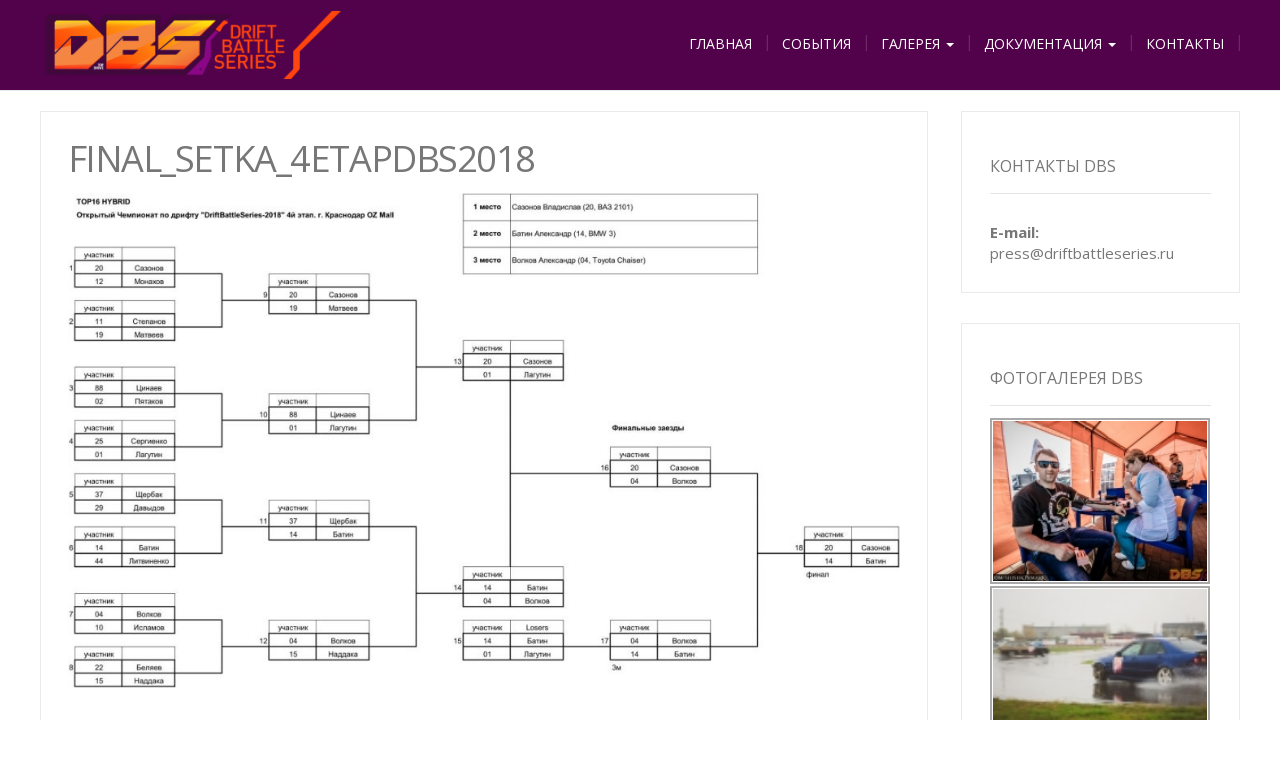

--- FILE ---
content_type: text/html; charset=UTF-8
request_url: http://driftbattleseries.ru/docs/itogovyie-dokumentyi-finalnogo-etapa-dbs-2018/attachment/final_setka_4etapdbs2018/
body_size: 52488
content:
<!DOCTYPE html>
<html dir="ltr" lang="ru-RU" prefix="og: https://ogp.me/ns#">
<head>
	<meta charset="UTF-8">
	<meta name="viewport" content="width=device-width">
	<link rel="profile" href="http://gmpg.org/xfn/11">
	<link rel="pingback" href="http://driftbattleseries.ru/xmlrpc.php">
	<title>Final_setka_4etapDBS2018 | Drift Battle Series</title>
	<style>img:is([sizes="auto" i], [sizes^="auto," i]) { contain-intrinsic-size: 3000px 1500px }</style>
	
		<!-- All in One SEO 4.8.7.2 - aioseo.com -->
	<meta name="robots" content="max-image-preview:large" />
	<meta name="author" content="DBS"/>
	<link rel="canonical" href="http://driftbattleseries.ru/docs/itogovyie-dokumentyi-finalnogo-etapa-dbs-2018/attachment/final_setka_4etapdbs2018/" />
	<meta name="generator" content="All in One SEO (AIOSEO) 4.8.7.2" />
		<meta property="og:locale" content="ru_RU" />
		<meta property="og:site_name" content="Drift Battle Series" />
		<meta property="og:type" content="article" />
		<meta property="og:title" content="Final_setka_4etapDBS2018 | Drift Battle Series" />
		<meta property="og:url" content="http://driftbattleseries.ru/docs/itogovyie-dokumentyi-finalnogo-etapa-dbs-2018/attachment/final_setka_4etapdbs2018/" />
		<meta property="og:image" content="http://driftbattleseries.ru/wp-content/uploads/calendar_DBS2018_832.jpg" />
		<meta property="og:image:width" content="832" />
		<meta property="og:image:height" content="380" />
		<meta property="article:published_time" content="2018-11-01T08:43:43+00:00" />
		<meta property="article:modified_time" content="2018-11-01T08:43:43+00:00" />
		<meta property="article:publisher" content="http://facebook.com/DriftBattleSeries" />
		<meta name="twitter:card" content="summary" />
		<meta name="twitter:title" content="Final_setka_4etapDBS2018 | Drift Battle Series" />
		<meta name="twitter:image" content="http://driftbattleseries.ru/wp-content/uploads/calendar_DBS2018_832.jpg" />
		<script type="application/ld+json" class="aioseo-schema">
			{"@context":"https:\/\/schema.org","@graph":[{"@type":"BreadcrumbList","@id":"http:\/\/driftbattleseries.ru\/docs\/itogovyie-dokumentyi-finalnogo-etapa-dbs-2018\/attachment\/final_setka_4etapdbs2018\/#breadcrumblist","itemListElement":[{"@type":"ListItem","@id":"http:\/\/driftbattleseries.ru#listItem","position":1,"name":"\u0413\u043b\u0430\u0432\u043d\u0430\u044f","item":"http:\/\/driftbattleseries.ru","nextItem":{"@type":"ListItem","@id":"http:\/\/driftbattleseries.ru\/docs\/itogovyie-dokumentyi-finalnogo-etapa-dbs-2018\/attachment\/final_setka_4etapdbs2018\/#listItem","name":"Final_setka_4etapDBS2018"}},{"@type":"ListItem","@id":"http:\/\/driftbattleseries.ru\/docs\/itogovyie-dokumentyi-finalnogo-etapa-dbs-2018\/attachment\/final_setka_4etapdbs2018\/#listItem","position":2,"name":"Final_setka_4etapDBS2018","previousItem":{"@type":"ListItem","@id":"http:\/\/driftbattleseries.ru#listItem","name":"\u0413\u043b\u0430\u0432\u043d\u0430\u044f"}}]},{"@type":"ItemPage","@id":"http:\/\/driftbattleseries.ru\/docs\/itogovyie-dokumentyi-finalnogo-etapa-dbs-2018\/attachment\/final_setka_4etapdbs2018\/#itempage","url":"http:\/\/driftbattleseries.ru\/docs\/itogovyie-dokumentyi-finalnogo-etapa-dbs-2018\/attachment\/final_setka_4etapdbs2018\/","name":"Final_setka_4etapDBS2018 | Drift Battle Series","inLanguage":"ru-RU","isPartOf":{"@id":"http:\/\/driftbattleseries.ru\/#website"},"breadcrumb":{"@id":"http:\/\/driftbattleseries.ru\/docs\/itogovyie-dokumentyi-finalnogo-etapa-dbs-2018\/attachment\/final_setka_4etapdbs2018\/#breadcrumblist"},"author":{"@id":"http:\/\/driftbattleseries.ru\/author\/admin\/#author"},"creator":{"@id":"http:\/\/driftbattleseries.ru\/author\/admin\/#author"},"datePublished":"2018-11-01T11:43:43+03:00","dateModified":"2018-11-01T11:43:43+03:00"},{"@type":"Organization","@id":"http:\/\/driftbattleseries.ru\/#organization","name":"\u041e\u041e\u041e &quot;\u0422\u043e\u043f\u0414\u0440\u0430\u0439\u0432&quot;","description":"Drift Battle Series 2021","url":"http:\/\/driftbattleseries.ru\/","sameAs":["http:\/\/instagram.com\/drift_battle_series","http:\/\/youtube.com\/channel\/UCYwJibT030GHOELqmXa9_zQ"]},{"@type":"Person","@id":"http:\/\/driftbattleseries.ru\/author\/admin\/#author","url":"http:\/\/driftbattleseries.ru\/author\/admin\/","name":"DBS","image":{"@type":"ImageObject","@id":"http:\/\/driftbattleseries.ru\/docs\/itogovyie-dokumentyi-finalnogo-etapa-dbs-2018\/attachment\/final_setka_4etapdbs2018\/#authorImage","url":"https:\/\/secure.gravatar.com\/avatar\/18dafe8ff5f5c01fd9d0463ef0e5412a84a0a0d926b749e7d87be53661bafed8?s=96&d=identicon&r=g","width":96,"height":96,"caption":"DBS"}},{"@type":"WebSite","@id":"http:\/\/driftbattleseries.ru\/#website","url":"http:\/\/driftbattleseries.ru\/","name":"Drift Battle Series","description":"Drift Battle Series 2021","inLanguage":"ru-RU","publisher":{"@id":"http:\/\/driftbattleseries.ru\/#organization"}}]}
		</script>
		<!-- All in One SEO -->

<link rel='dns-prefetch' href='//fonts.googleapis.com' />
<link rel="alternate" type="application/rss+xml" title="Drift Battle Series &raquo; Лента" href="http://driftbattleseries.ru/feed/" />
<link rel="alternate" type="application/rss+xml" title="Drift Battle Series &raquo; Лента комментариев" href="http://driftbattleseries.ru/comments/feed/" />
<link rel="alternate" type="application/rss+xml" title="Drift Battle Series &raquo; Лента комментариев к &laquo;Final_setka_4etapDBS2018&raquo;" href="http://driftbattleseries.ru/docs/itogovyie-dokumentyi-finalnogo-etapa-dbs-2018/attachment/final_setka_4etapdbs2018/feed/" />
<script type="text/javascript">
/* <![CDATA[ */
window._wpemojiSettings = {"baseUrl":"https:\/\/s.w.org\/images\/core\/emoji\/16.0.1\/72x72\/","ext":".png","svgUrl":"https:\/\/s.w.org\/images\/core\/emoji\/16.0.1\/svg\/","svgExt":".svg","source":{"concatemoji":"http:\/\/driftbattleseries.ru\/wp-includes\/js\/wp-emoji-release.min.js?ver=6.8.3"}};
/*! This file is auto-generated */
!function(s,n){var o,i,e;function c(e){try{var t={supportTests:e,timestamp:(new Date).valueOf()};sessionStorage.setItem(o,JSON.stringify(t))}catch(e){}}function p(e,t,n){e.clearRect(0,0,e.canvas.width,e.canvas.height),e.fillText(t,0,0);var t=new Uint32Array(e.getImageData(0,0,e.canvas.width,e.canvas.height).data),a=(e.clearRect(0,0,e.canvas.width,e.canvas.height),e.fillText(n,0,0),new Uint32Array(e.getImageData(0,0,e.canvas.width,e.canvas.height).data));return t.every(function(e,t){return e===a[t]})}function u(e,t){e.clearRect(0,0,e.canvas.width,e.canvas.height),e.fillText(t,0,0);for(var n=e.getImageData(16,16,1,1),a=0;a<n.data.length;a++)if(0!==n.data[a])return!1;return!0}function f(e,t,n,a){switch(t){case"flag":return n(e,"\ud83c\udff3\ufe0f\u200d\u26a7\ufe0f","\ud83c\udff3\ufe0f\u200b\u26a7\ufe0f")?!1:!n(e,"\ud83c\udde8\ud83c\uddf6","\ud83c\udde8\u200b\ud83c\uddf6")&&!n(e,"\ud83c\udff4\udb40\udc67\udb40\udc62\udb40\udc65\udb40\udc6e\udb40\udc67\udb40\udc7f","\ud83c\udff4\u200b\udb40\udc67\u200b\udb40\udc62\u200b\udb40\udc65\u200b\udb40\udc6e\u200b\udb40\udc67\u200b\udb40\udc7f");case"emoji":return!a(e,"\ud83e\udedf")}return!1}function g(e,t,n,a){var r="undefined"!=typeof WorkerGlobalScope&&self instanceof WorkerGlobalScope?new OffscreenCanvas(300,150):s.createElement("canvas"),o=r.getContext("2d",{willReadFrequently:!0}),i=(o.textBaseline="top",o.font="600 32px Arial",{});return e.forEach(function(e){i[e]=t(o,e,n,a)}),i}function t(e){var t=s.createElement("script");t.src=e,t.defer=!0,s.head.appendChild(t)}"undefined"!=typeof Promise&&(o="wpEmojiSettingsSupports",i=["flag","emoji"],n.supports={everything:!0,everythingExceptFlag:!0},e=new Promise(function(e){s.addEventListener("DOMContentLoaded",e,{once:!0})}),new Promise(function(t){var n=function(){try{var e=JSON.parse(sessionStorage.getItem(o));if("object"==typeof e&&"number"==typeof e.timestamp&&(new Date).valueOf()<e.timestamp+604800&&"object"==typeof e.supportTests)return e.supportTests}catch(e){}return null}();if(!n){if("undefined"!=typeof Worker&&"undefined"!=typeof OffscreenCanvas&&"undefined"!=typeof URL&&URL.createObjectURL&&"undefined"!=typeof Blob)try{var e="postMessage("+g.toString()+"("+[JSON.stringify(i),f.toString(),p.toString(),u.toString()].join(",")+"));",a=new Blob([e],{type:"text/javascript"}),r=new Worker(URL.createObjectURL(a),{name:"wpTestEmojiSupports"});return void(r.onmessage=function(e){c(n=e.data),r.terminate(),t(n)})}catch(e){}c(n=g(i,f,p,u))}t(n)}).then(function(e){for(var t in e)n.supports[t]=e[t],n.supports.everything=n.supports.everything&&n.supports[t],"flag"!==t&&(n.supports.everythingExceptFlag=n.supports.everythingExceptFlag&&n.supports[t]);n.supports.everythingExceptFlag=n.supports.everythingExceptFlag&&!n.supports.flag,n.DOMReady=!1,n.readyCallback=function(){n.DOMReady=!0}}).then(function(){return e}).then(function(){var e;n.supports.everything||(n.readyCallback(),(e=n.source||{}).concatemoji?t(e.concatemoji):e.wpemoji&&e.twemoji&&(t(e.twemoji),t(e.wpemoji)))}))}((window,document),window._wpemojiSettings);
/* ]]> */
</script>
<style id='wp-emoji-styles-inline-css' type='text/css'>

	img.wp-smiley, img.emoji {
		display: inline !important;
		border: none !important;
		box-shadow: none !important;
		height: 1em !important;
		width: 1em !important;
		margin: 0 0.07em !important;
		vertical-align: -0.1em !important;
		background: none !important;
		padding: 0 !important;
	}
</style>
<link rel='stylesheet' id='wp-block-library-css' href='http://driftbattleseries.ru/wp-includes/css/dist/block-library/style.min.css?ver=6.8.3' type='text/css' media='all' />
<style id='classic-theme-styles-inline-css' type='text/css'>
/*! This file is auto-generated */
.wp-block-button__link{color:#fff;background-color:#32373c;border-radius:9999px;box-shadow:none;text-decoration:none;padding:calc(.667em + 2px) calc(1.333em + 2px);font-size:1.125em}.wp-block-file__button{background:#32373c;color:#fff;text-decoration:none}
</style>
<style id='global-styles-inline-css' type='text/css'>
:root{--wp--preset--aspect-ratio--square: 1;--wp--preset--aspect-ratio--4-3: 4/3;--wp--preset--aspect-ratio--3-4: 3/4;--wp--preset--aspect-ratio--3-2: 3/2;--wp--preset--aspect-ratio--2-3: 2/3;--wp--preset--aspect-ratio--16-9: 16/9;--wp--preset--aspect-ratio--9-16: 9/16;--wp--preset--color--black: #000000;--wp--preset--color--cyan-bluish-gray: #abb8c3;--wp--preset--color--white: #ffffff;--wp--preset--color--pale-pink: #f78da7;--wp--preset--color--vivid-red: #cf2e2e;--wp--preset--color--luminous-vivid-orange: #ff6900;--wp--preset--color--luminous-vivid-amber: #fcb900;--wp--preset--color--light-green-cyan: #7bdcb5;--wp--preset--color--vivid-green-cyan: #00d084;--wp--preset--color--pale-cyan-blue: #8ed1fc;--wp--preset--color--vivid-cyan-blue: #0693e3;--wp--preset--color--vivid-purple: #9b51e0;--wp--preset--gradient--vivid-cyan-blue-to-vivid-purple: linear-gradient(135deg,rgba(6,147,227,1) 0%,rgb(155,81,224) 100%);--wp--preset--gradient--light-green-cyan-to-vivid-green-cyan: linear-gradient(135deg,rgb(122,220,180) 0%,rgb(0,208,130) 100%);--wp--preset--gradient--luminous-vivid-amber-to-luminous-vivid-orange: linear-gradient(135deg,rgba(252,185,0,1) 0%,rgba(255,105,0,1) 100%);--wp--preset--gradient--luminous-vivid-orange-to-vivid-red: linear-gradient(135deg,rgba(255,105,0,1) 0%,rgb(207,46,46) 100%);--wp--preset--gradient--very-light-gray-to-cyan-bluish-gray: linear-gradient(135deg,rgb(238,238,238) 0%,rgb(169,184,195) 100%);--wp--preset--gradient--cool-to-warm-spectrum: linear-gradient(135deg,rgb(74,234,220) 0%,rgb(151,120,209) 20%,rgb(207,42,186) 40%,rgb(238,44,130) 60%,rgb(251,105,98) 80%,rgb(254,248,76) 100%);--wp--preset--gradient--blush-light-purple: linear-gradient(135deg,rgb(255,206,236) 0%,rgb(152,150,240) 100%);--wp--preset--gradient--blush-bordeaux: linear-gradient(135deg,rgb(254,205,165) 0%,rgb(254,45,45) 50%,rgb(107,0,62) 100%);--wp--preset--gradient--luminous-dusk: linear-gradient(135deg,rgb(255,203,112) 0%,rgb(199,81,192) 50%,rgb(65,88,208) 100%);--wp--preset--gradient--pale-ocean: linear-gradient(135deg,rgb(255,245,203) 0%,rgb(182,227,212) 50%,rgb(51,167,181) 100%);--wp--preset--gradient--electric-grass: linear-gradient(135deg,rgb(202,248,128) 0%,rgb(113,206,126) 100%);--wp--preset--gradient--midnight: linear-gradient(135deg,rgb(2,3,129) 0%,rgb(40,116,252) 100%);--wp--preset--font-size--small: 13px;--wp--preset--font-size--medium: 20px;--wp--preset--font-size--large: 36px;--wp--preset--font-size--x-large: 42px;--wp--preset--spacing--20: 0.44rem;--wp--preset--spacing--30: 0.67rem;--wp--preset--spacing--40: 1rem;--wp--preset--spacing--50: 1.5rem;--wp--preset--spacing--60: 2.25rem;--wp--preset--spacing--70: 3.38rem;--wp--preset--spacing--80: 5.06rem;--wp--preset--shadow--natural: 6px 6px 9px rgba(0, 0, 0, 0.2);--wp--preset--shadow--deep: 12px 12px 50px rgba(0, 0, 0, 0.4);--wp--preset--shadow--sharp: 6px 6px 0px rgba(0, 0, 0, 0.2);--wp--preset--shadow--outlined: 6px 6px 0px -3px rgba(255, 255, 255, 1), 6px 6px rgba(0, 0, 0, 1);--wp--preset--shadow--crisp: 6px 6px 0px rgba(0, 0, 0, 1);}:where(.is-layout-flex){gap: 0.5em;}:where(.is-layout-grid){gap: 0.5em;}body .is-layout-flex{display: flex;}.is-layout-flex{flex-wrap: wrap;align-items: center;}.is-layout-flex > :is(*, div){margin: 0;}body .is-layout-grid{display: grid;}.is-layout-grid > :is(*, div){margin: 0;}:where(.wp-block-columns.is-layout-flex){gap: 2em;}:where(.wp-block-columns.is-layout-grid){gap: 2em;}:where(.wp-block-post-template.is-layout-flex){gap: 1.25em;}:where(.wp-block-post-template.is-layout-grid){gap: 1.25em;}.has-black-color{color: var(--wp--preset--color--black) !important;}.has-cyan-bluish-gray-color{color: var(--wp--preset--color--cyan-bluish-gray) !important;}.has-white-color{color: var(--wp--preset--color--white) !important;}.has-pale-pink-color{color: var(--wp--preset--color--pale-pink) !important;}.has-vivid-red-color{color: var(--wp--preset--color--vivid-red) !important;}.has-luminous-vivid-orange-color{color: var(--wp--preset--color--luminous-vivid-orange) !important;}.has-luminous-vivid-amber-color{color: var(--wp--preset--color--luminous-vivid-amber) !important;}.has-light-green-cyan-color{color: var(--wp--preset--color--light-green-cyan) !important;}.has-vivid-green-cyan-color{color: var(--wp--preset--color--vivid-green-cyan) !important;}.has-pale-cyan-blue-color{color: var(--wp--preset--color--pale-cyan-blue) !important;}.has-vivid-cyan-blue-color{color: var(--wp--preset--color--vivid-cyan-blue) !important;}.has-vivid-purple-color{color: var(--wp--preset--color--vivid-purple) !important;}.has-black-background-color{background-color: var(--wp--preset--color--black) !important;}.has-cyan-bluish-gray-background-color{background-color: var(--wp--preset--color--cyan-bluish-gray) !important;}.has-white-background-color{background-color: var(--wp--preset--color--white) !important;}.has-pale-pink-background-color{background-color: var(--wp--preset--color--pale-pink) !important;}.has-vivid-red-background-color{background-color: var(--wp--preset--color--vivid-red) !important;}.has-luminous-vivid-orange-background-color{background-color: var(--wp--preset--color--luminous-vivid-orange) !important;}.has-luminous-vivid-amber-background-color{background-color: var(--wp--preset--color--luminous-vivid-amber) !important;}.has-light-green-cyan-background-color{background-color: var(--wp--preset--color--light-green-cyan) !important;}.has-vivid-green-cyan-background-color{background-color: var(--wp--preset--color--vivid-green-cyan) !important;}.has-pale-cyan-blue-background-color{background-color: var(--wp--preset--color--pale-cyan-blue) !important;}.has-vivid-cyan-blue-background-color{background-color: var(--wp--preset--color--vivid-cyan-blue) !important;}.has-vivid-purple-background-color{background-color: var(--wp--preset--color--vivid-purple) !important;}.has-black-border-color{border-color: var(--wp--preset--color--black) !important;}.has-cyan-bluish-gray-border-color{border-color: var(--wp--preset--color--cyan-bluish-gray) !important;}.has-white-border-color{border-color: var(--wp--preset--color--white) !important;}.has-pale-pink-border-color{border-color: var(--wp--preset--color--pale-pink) !important;}.has-vivid-red-border-color{border-color: var(--wp--preset--color--vivid-red) !important;}.has-luminous-vivid-orange-border-color{border-color: var(--wp--preset--color--luminous-vivid-orange) !important;}.has-luminous-vivid-amber-border-color{border-color: var(--wp--preset--color--luminous-vivid-amber) !important;}.has-light-green-cyan-border-color{border-color: var(--wp--preset--color--light-green-cyan) !important;}.has-vivid-green-cyan-border-color{border-color: var(--wp--preset--color--vivid-green-cyan) !important;}.has-pale-cyan-blue-border-color{border-color: var(--wp--preset--color--pale-cyan-blue) !important;}.has-vivid-cyan-blue-border-color{border-color: var(--wp--preset--color--vivid-cyan-blue) !important;}.has-vivid-purple-border-color{border-color: var(--wp--preset--color--vivid-purple) !important;}.has-vivid-cyan-blue-to-vivid-purple-gradient-background{background: var(--wp--preset--gradient--vivid-cyan-blue-to-vivid-purple) !important;}.has-light-green-cyan-to-vivid-green-cyan-gradient-background{background: var(--wp--preset--gradient--light-green-cyan-to-vivid-green-cyan) !important;}.has-luminous-vivid-amber-to-luminous-vivid-orange-gradient-background{background: var(--wp--preset--gradient--luminous-vivid-amber-to-luminous-vivid-orange) !important;}.has-luminous-vivid-orange-to-vivid-red-gradient-background{background: var(--wp--preset--gradient--luminous-vivid-orange-to-vivid-red) !important;}.has-very-light-gray-to-cyan-bluish-gray-gradient-background{background: var(--wp--preset--gradient--very-light-gray-to-cyan-bluish-gray) !important;}.has-cool-to-warm-spectrum-gradient-background{background: var(--wp--preset--gradient--cool-to-warm-spectrum) !important;}.has-blush-light-purple-gradient-background{background: var(--wp--preset--gradient--blush-light-purple) !important;}.has-blush-bordeaux-gradient-background{background: var(--wp--preset--gradient--blush-bordeaux) !important;}.has-luminous-dusk-gradient-background{background: var(--wp--preset--gradient--luminous-dusk) !important;}.has-pale-ocean-gradient-background{background: var(--wp--preset--gradient--pale-ocean) !important;}.has-electric-grass-gradient-background{background: var(--wp--preset--gradient--electric-grass) !important;}.has-midnight-gradient-background{background: var(--wp--preset--gradient--midnight) !important;}.has-small-font-size{font-size: var(--wp--preset--font-size--small) !important;}.has-medium-font-size{font-size: var(--wp--preset--font-size--medium) !important;}.has-large-font-size{font-size: var(--wp--preset--font-size--large) !important;}.has-x-large-font-size{font-size: var(--wp--preset--font-size--x-large) !important;}
:where(.wp-block-post-template.is-layout-flex){gap: 1.25em;}:where(.wp-block-post-template.is-layout-grid){gap: 1.25em;}
:where(.wp-block-columns.is-layout-flex){gap: 2em;}:where(.wp-block-columns.is-layout-grid){gap: 2em;}
:root :where(.wp-block-pullquote){font-size: 1.5em;line-height: 1.6;}
</style>
<link rel='stylesheet' id='contact-form-7-css' href='http://driftbattleseries.ru/wp-content/plugins/contact-form-7/includes/css/styles.css?ver=6.1.2' type='text/css' media='all' />
<link rel='stylesheet' id='modality-css' href='http://driftbattleseries.ru/wp-content/themes/modality/style.css?ver=6.8.3' type='text/css' media='all' />
<link rel='stylesheet' id='bootstrap-css' href='http://driftbattleseries.ru/wp-content/themes/modality/css/bootstrap.css?ver=6.8.3' type='text/css' media='all' />
<link rel='stylesheet' id='responsive-css' href='http://driftbattleseries.ru/wp-content/themes/modality/css/responsive.css?ver=6.8.3' type='text/css' media='all' />
<link rel='stylesheet' id='font-awesome-css' href='http://driftbattleseries.ru/wp-content/themes/modality/css/font-awesome.css?ver=6.8.3' type='text/css' media='all' />
<link rel='stylesheet' id='body-font-css' href='//fonts.googleapis.com/css?family=Open+Sans%3A400%2C400italic%2C700%2C700italic&#038;subset=latin%2Cgreek-ext%2Ccyrillic%2Clatin-ext%2Cgreek%2Ccyrillic-ext%2Cvietnamese&#038;ver=6.8.3' type='text/css' media='all' />
<link rel='stylesheet' id='menu-font-css' href='//fonts.googleapis.com/css?family=Open+Sans%3A400%2C400italic%2C700%2C700italic&#038;subset=latin%2Cgreek-ext%2Ccyrillic%2Clatin-ext%2Cgreek%2Ccyrillic-ext%2Cvietnamese&#038;ver=6.8.3' type='text/css' media='all' />
<link rel='stylesheet' id='logo-font-css' href='//fonts.googleapis.com/css?family=Open+Sans%3A400%2C400italic%2C700%2C700italic&#038;subset=latin%2Cgreek-ext%2Ccyrillic%2Clatin-ext%2Cgreek%2Ccyrillic-ext%2Cvietnamese&#038;ver=6.8.3' type='text/css' media='all' />
<link rel='stylesheet' id='ngg_trigger_buttons-css' href='http://driftbattleseries.ru/wp-content/plugins/nextgen-gallery/static/GalleryDisplay/trigger_buttons.css?ver=3.59.12' type='text/css' media='all' />
<link rel='stylesheet' id='fancybox-0-css' href='http://driftbattleseries.ru/wp-content/plugins/nextgen-gallery/static/Lightbox/fancybox/jquery.fancybox-1.3.4.css?ver=3.59.12' type='text/css' media='all' />
<link rel='stylesheet' id='fontawesome_v4_shim_style-css' href='http://driftbattleseries.ru/wp-content/plugins/nextgen-gallery/static/FontAwesome/css/v4-shims.min.css?ver=6.8.3' type='text/css' media='all' />
<link rel='stylesheet' id='fontawesome-css' href='http://driftbattleseries.ru/wp-content/plugins/nextgen-gallery/static/FontAwesome/css/all.min.css?ver=6.8.3' type='text/css' media='all' />
<link rel='stylesheet' id='nextgen_pagination_style-css' href='http://driftbattleseries.ru/wp-content/plugins/nextgen-gallery/static/GalleryDisplay/pagination_style.css?ver=3.59.12' type='text/css' media='all' />
<link rel='stylesheet' id='nextgen_basic_thumbnails_style-css' href='http://driftbattleseries.ru/wp-content/plugins/nextgen-gallery/static/Thumbnails/nextgen_basic_thumbnails.css?ver=3.59.12' type='text/css' media='all' />
<link rel='stylesheet' id='nextgen_widgets_style-css' href='http://driftbattleseries.ru/wp-content/plugins/nextgen-gallery/static/Widget/display.css?ver=3.59.12' type='text/css' media='all' />
<script type="text/javascript" src="http://driftbattleseries.ru/wp-includes/js/jquery/jquery.min.js?ver=3.7.1" id="jquery-core-js"></script>
<script type="text/javascript" src="http://driftbattleseries.ru/wp-includes/js/jquery/jquery-migrate.min.js?ver=3.4.1" id="jquery-migrate-js"></script>
<script type="text/javascript" src="http://driftbattleseries.ru/wp-content/themes/modality/js/bootstrap.js?ver=6.8.3" id="bootstrap-js"></script>
<script type="text/javascript" src="http://driftbattleseries.ru/wp-content/themes/modality/js/jquery.smartmenus.js?ver=6.8.3" id="jquery-smartmenus-js"></script>
<script type="text/javascript" src="http://driftbattleseries.ru/wp-content/themes/modality/js/jquery.smartmenus.bootstrap.js?ver=6.8.3" id="smartmenus-bootstrap-js"></script>
<script type="text/javascript" src="http://driftbattleseries.ru/wp-content/themes/modality/js/imgLiquid.js?ver=6.8.3" id="imgLiquid-js"></script>
<script type="text/javascript" src="http://driftbattleseries.ru/wp-content/themes/modality/js/modernizr.js?ver=6.8.3" id="modernizr-js"></script>
<script type="text/javascript" src="http://driftbattleseries.ru/wp-content/themes/modality/js/stickUp.js?ver=6.8.3" id="stickUp-js"></script>
<script type="text/javascript" src="http://driftbattleseries.ru/wp-content/themes/modality/js/sticky.js?ver=6.8.3" id="sticky-js"></script>
<script type="text/javascript" id="photocrati_ajax-js-extra">
/* <![CDATA[ */
var photocrati_ajax = {"url":"http:\/\/driftbattleseries.ru\/index.php?photocrati_ajax=1","rest_url":"http:\/\/driftbattleseries.ru\/wp-json\/","wp_home_url":"http:\/\/driftbattleseries.ru","wp_site_url":"http:\/\/driftbattleseries.ru","wp_root_url":"http:\/\/driftbattleseries.ru","wp_plugins_url":"http:\/\/driftbattleseries.ru\/wp-content\/plugins","wp_content_url":"http:\/\/driftbattleseries.ru\/wp-content","wp_includes_url":"http:\/\/driftbattleseries.ru\/wp-includes\/","ngg_param_slug":"nggallery","rest_nonce":"37295f5571"};
/* ]]> */
</script>
<script type="text/javascript" src="http://driftbattleseries.ru/wp-content/plugins/nextgen-gallery/static/Legacy/ajax.min.js?ver=3.59.12" id="photocrati_ajax-js"></script>
<script type="text/javascript" src="http://driftbattleseries.ru/wp-content/plugins/nextgen-gallery/static/FontAwesome/js/v4-shims.min.js?ver=5.3.1" id="fontawesome_v4_shim-js"></script>
<script type="text/javascript" defer crossorigin="anonymous" data-auto-replace-svg="false" data-keep-original-source="false" data-search-pseudo-elements src="http://driftbattleseries.ru/wp-content/plugins/nextgen-gallery/static/FontAwesome/js/all.min.js?ver=5.3.1" id="fontawesome-js"></script>
<script type="text/javascript" src="http://driftbattleseries.ru/wp-content/plugins/nextgen-gallery/static/Thumbnails/nextgen_basic_thumbnails.js?ver=3.59.12" id="nextgen_basic_thumbnails_script-js"></script>
<script type="text/javascript" src="http://driftbattleseries.ru/wp-content/plugins/nextgen-gallery/static/Thumbnails/ajax_pagination.js?ver=3.59.12" id="nextgen-basic-thumbnails-ajax-pagination-js"></script>
<link rel="https://api.w.org/" href="http://driftbattleseries.ru/wp-json/" /><link rel="alternate" title="JSON" type="application/json" href="http://driftbattleseries.ru/wp-json/wp/v2/media/28141" /><link rel="EditURI" type="application/rsd+xml" title="RSD" href="http://driftbattleseries.ru/xmlrpc.php?rsd" />
<meta name="generator" content="WordPress 6.8.3" />
<link rel='shortlink' href='http://driftbattleseries.ru/?p=28141' />
<link rel="alternate" title="oEmbed (JSON)" type="application/json+oembed" href="http://driftbattleseries.ru/wp-json/oembed/1.0/embed?url=http%3A%2F%2Fdriftbattleseries.ru%2Fdocs%2Fitogovyie-dokumentyi-finalnogo-etapa-dbs-2018%2Fattachment%2Ffinal_setka_4etapdbs2018%2F" />
<link rel="alternate" title="oEmbed (XML)" type="text/xml+oembed" href="http://driftbattleseries.ru/wp-json/oembed/1.0/embed?url=http%3A%2F%2Fdriftbattleseries.ru%2Fdocs%2Fitogovyie-dokumentyi-finalnogo-etapa-dbs-2018%2Fattachment%2Ffinal_setka_4etapdbs2018%2F&#038;format=xml" />
<!--[if lt IE 9]>
<script src="http://driftbattleseries.ru/wp-content/themes/modality/js/html5shiv.js"></script>
<![endif]-->
<!--Custom Styling-->
<style media="screen" type="text/css">
blockquote, address, .page-links a:hover, .post-format-wrap {border-color:#fc3616}
.meta span i, .more-link, .post-title h3:hover, #main .standard-posts-wrapper .posts-wrapper .post-single .text-holder-full .post-format-wrap p.link-text a:hover, .breadcrumbs .breadcrumbs-wrap ul li a:hover, #article p a, .navigation a, .link-post i.fa, .quote-post i.fa, #article .link-post p.link-text a:hover, .link-post p.link-text a:hover, .quote-post span.quote-author, .post-single ul.link-pages li a strong, .post-info span i, .footer-widget-col ul li a:hover, .sidebar ul.link-pages li.next-link a span, .sidebar ul.link-pages li.previous-link a span, .sidebar ul.link-pages li i, .row .row-item .service i.fa {color:#fc3616}
input[type=&quot;submit&quot;],button, .page-links a:hover {background:#fc3616}
.search-submit,.wpcf7-form-control,.main-navigation ul ul, .content-boxes .circle, .feature .circle, .section-title-right:after, .boxtitle:after, .section-title:after, .content-btn, #comments .form-submit #submit {background-color:#fc3616}
.back-to-top {color:#fc3616}
.back-to-top i.fa:hover {color:#fc563c}
#logo {width:300px }
#logo {height:68px }
#logo {text-transform: uppercase }
#logo {font-family:Open Sans}
#logo {font-size:24px }
#logo {font-weight:700}
#logo a {color:#ffffff}
#logo h5.site-description {font-size:16px }
#logo .site-description {color:#ffffff}
#logo .site-description {text-transform: uppercase}
#navbar {margin-top:8px}
#navbar ul li a {font-family:Open Sans}
#navbar ul li a {font-size:14px}
#navbar ul li a {text-transform: uppercase;}
.navbar-nav li a {color:#ffffff}
.dropdown-menu {border-bottom: 5px solid #fc3616}
.navbar-nav {background-color:#52014b}
.dropdown-menu { background:#42083c}
.navbar-nav li a:hover {color:#fc3616}
.navbar-nav ul li a:hover, .navbar-nav ul li a:focus, .navbar-nav ul li a.active, .navbar-nav ul li a.active-parent, .navbar-nav ul li.current_page_item a, #menu-navmenu li a:hover { background:#ffffff}
.active a { color:#fc3616 !important}
body {font-family:Open Sans}
body {font-size:15px !important}
body {color:#777777}
#header-holder { background-color: #52014b}
#header-top .top-phone,#header-top p, #header-top a, #header-top i { color:#cccccc}
#header-top { background-color: #42083c}
.banner ul li { height:500px;}
.banner .inner h1 { color:#ffffff}
.banner .inner p { color: #ffffff}
.banner .btn { color: #ffffff}
.banner .btn { border-color: #ffffff}
.banner .inner { padding-top: 130px}
.banner .inner { width: 70%}
#footer { background-color:#52014b}
#copyright { background-color:#42083c}
.footer-widget-col h4 { color:#ffffff}
.footer-widget-col h4 { border-bottom: 4px solid #fc3616}
.footer-widget-col a, .footer-widget-col { color:#ffffff}
.footer-widget-col ul li { border-bottom: 1px solid #fc3616}
#social-bar-footer ul li a i { color:#fc3616}
.home-blog {background: none repeat scroll 0 0 #ffffff}
.from-blog .post-info span a, .from-blog .post-info span {color:#fc3616;}
.from-blog h3 {color:#52014b;}
.from-blog h2 {color:#52014b;}
.from-blog {background: none repeat scroll 0 0 #ffffff;}
.blog-top-image {background: none repeat scroll 0 0 #eeeeee;}
.blog-top-image h1.section-title, .blog-top-image h1.section-title-right {color:#52014b;}
.get-strated-button { background-color: #fc3616}
#get-started h2 { color: #ffffff}
.get-strated-left span { color: #ffffff}
#get-started { background: none repeat scroll 0 0 #252525}
#features { background-color:#ffffff;}
h4.sub-title, #features p { color:#111111;}
#features .section-title, #features h3 { color:#111111;}
.about p {color:#ffffff;}
.about h2 {color:#ffffff;}
.about {background: none repeat scroll 0 0 #eeeeee;}
#services { background-color:#ffffff;}
#services h2, #services h3 { color:#111111;}
#services p { color:#777777;}
.cta h2 { color:#111111;}
.cta h4 { color:#111111;}
.cta { background-color:#eeeeee;}
.content-boxes h4 { color:#ffffff;}
.content-boxes {color:#ffffff}
.content-boxes {background: none repeat scroll 0 0 #252525}
.get-in-touch { background-color: #eeeeee}
.get-in-touch h2.boxtitle {color:#111111;}
.get-in-touch h4.sub-title {color:#111111;}
.git-link { color: #111111}
.git-link { border-color: #111111}
.social { background-color: #eeeeee}
</style>
<link rel="icon" href="http://driftbattleseries.ru/wp-content/uploads/cropped-favicon-32x32.png" sizes="32x32" />
<link rel="icon" href="http://driftbattleseries.ru/wp-content/uploads/cropped-favicon-192x192.png" sizes="192x192" />
<link rel="apple-touch-icon" href="http://driftbattleseries.ru/wp-content/uploads/cropped-favicon-180x180.png" />
<meta name="msapplication-TileImage" content="http://driftbattleseries.ru/wp-content/uploads/cropped-favicon-270x270.png" />
		<style type="text/css" id="wp-custom-css">
			/*
Здесь можно добавить ваши CSS-стили.

Нажмите на значок помощи выше, чтобы узнать больше.
*/

#main .standard-posts-wrapper .thumb-wrapper, #main .standard-posts-wrapper-full .thumb-wrapper {
    display: block;
    float: left;
    width: 100%;
    height: 380px;
}

.get-strated-left h2 {
    font-size: 25px;
    line-height: 1.8em;
    text-transform: none;
}

p.text {
    font-size: 20px;
    text-shadow: #000000 1px 1px 0, black -1px -1px 0, black -1px 1px 0, black 1px -1px 0;
}

.about h2 {
    text-shadow: #000000 1px 1px 0, black -1px -1px 0, black -1px 1px 0, black 1px -1px 0;
}

#social-bar a i.fa {
    font-size: 30px;
    height: 50px;
    line-height: 50px;
    width: 50px;
}

.wp-post-image {
    display: inline-block;
    margin: 0 0 10px;
}

.wpcf7-recaptcha {
    background-color: #ffffff;
}

h1, .h1, h2, .h2, h3, .h3 {
    margin-top: 0px;
    margin-bottom: 10px;
}		</style>
		
<script id="mcjs">!function(c,h,i,m,p){m=c.createElement(h),p=c.getElementsByTagName(h)[0],m.async=1,m.src=i,p.parentNode.insertBefore(m,p)}(document,"script","https://chimpstatic.com/mcjs-connected/js/users/38c1aac6a2949b5eb65f904c4/80f1c8721bb349ef57b87187f.js");</script>

</head>
<body class="attachment wp-singular attachment-template-default single single-attachment postid-28141 attachmentid-28141 attachment-jpeg wp-theme-modality">
<div id="grid-container">
	<div class="clear"></div>
							<div id="header-holder">
					<div id ="header-wrap">
      			<nav class="navbar navbar-default">
					<div id="logo">
													<a href="http://driftbattleseries.ru/"><img src="http://driftbattleseries.ru/wp-content/uploads/DBS_logo.png" alt="Drift Battle Series"/></a>
																		</div>
        			<div class="navbar-header">
            			<button type="button" class="navbar-toggle collapsed" data-toggle="collapse" data-target="#navbar" aria-expanded="false" aria-controls="navbar">
              			<span class="sr-only">Toggle navigation</span>
              			<span class="icon-bar"></span>
              			<span class="icon-bar"></span>
              			<span class="icon-bar"></span>
            			</button>
          			</div><!--navbar-header-->
          			<div id="navbar" class="navbar-collapse collapse">
					<ul id="menu-menyu2021" class="nav navbar-nav"><li id="menu-item-28179" class="menu-item menu-item-type-custom menu-item-object-custom menu-item-home menu-item-28179"><a title="Главная" href="http://driftbattleseries.ru/">Главная</a></li>
<li id="menu-item-28180" class="menu-item menu-item-type-taxonomy menu-item-object-category menu-item-28180"><a title="События" href="http://driftbattleseries.ru/category/events/">События</a></li>
<li id="menu-item-28181" class="menu-item menu-item-type-taxonomy menu-item-object-category menu-item-has-children menu-item-28181 dropdown"><a title="Галерея" href="#" data-toggle="dropdown" class="dropdown-toggle" aria-haspopup="true">Галерея <span class="caret"></span></a>
<ul role="menu" class=" dropdown-menu">
	<li id="menu-item-28183" class="menu-item menu-item-type-taxonomy menu-item-object-category menu-item-28183"><a title="Фотогалерея" href="http://driftbattleseries.ru/category/gallery/photogallery/">Фотогалерея</a></li>
	<li id="menu-item-28182" class="menu-item menu-item-type-taxonomy menu-item-object-category menu-item-28182"><a title="Видеогалерея" href="http://driftbattleseries.ru/category/gallery/vidogallery/">Видеогалерея</a></li>
</ul>
</li>
<li id="menu-item-28185" class="menu-item menu-item-type-taxonomy menu-item-object-category menu-item-has-children menu-item-28185 dropdown"><a title="Документация" href="#" data-toggle="dropdown" class="dropdown-toggle" aria-haspopup="true">Документация <span class="caret"></span></a>
<ul role="menu" class=" dropdown-menu">
	<li id="menu-item-28188" class="menu-item menu-item-type-post_type menu-item-object-post menu-item-28188"><a title="Регламент DBS 2018" href="http://driftbattleseries.ru/docs/reglament-dbs-2018/">Регламент DBS 2018</a></li>
	<li id="menu-item-28187" class="menu-item menu-item-type-taxonomy menu-item-object-category menu-item-28187"><a title="Участникам" href="http://driftbattleseries.ru/category/docs/members/">Участникам</a></li>
	<li id="menu-item-28186" class="menu-item menu-item-type-taxonomy menu-item-object-category menu-item-28186"><a title="Прессе" href="http://driftbattleseries.ru/category/docs/press/">Прессе</a></li>
</ul>
</li>
<li id="menu-item-28184" class="menu-item menu-item-type-post_type menu-item-object-page menu-item-28184"><a title="Контакты" href="http://driftbattleseries.ru/contacts/">Контакты</a></li>
</ul>					
          			</div><!--/.nav-collapse -->
        
      </nav>
			</div><!--header-wrap-->
		</div><!--header-holder-->	<div id="main" class="col2-l">
							<div class="content-posts-wrap">
				<div id="content-box">
					<div id="post-body">
						<div class="post-single post-28141 attachment type-attachment status-inherit hentry">
							<h1 id="post-title" class="entry-title post-28141 attachment type-attachment status-inherit hentry">Final_setka_4etapDBS2018 </h1>
														<div id="article">
								<a href="http://driftbattleseries.ru/docs/itogovyie-dokumentyi-finalnogo-etapa-dbs-2018/attachment/final_docs_4etapdbs2018/" rel="attachment"><img width="1024" height="609" src="http://driftbattleseries.ru/wp-content/uploads/Final_setka_4etapDBS2018.jpg" class="attachment-1024x1024 size-1024x1024" alt="" decoding="async" fetchpriority="high" srcset="http://driftbattleseries.ru/wp-content/uploads/Final_setka_4etapDBS2018.jpg 1280w, http://driftbattleseries.ru/wp-content/uploads/Final_setka_4etapDBS2018-300x178.jpg 300w, http://driftbattleseries.ru/wp-content/uploads/Final_setka_4etapDBS2018-768x457.jpg 768w, http://driftbattleseries.ru/wp-content/uploads/Final_setka_4etapDBS2018-1024x609.jpg 1024w" sizes="(max-width: 1024px) 100vw, 1024px" /></a>															
							<ul class="link-pages">	
								<li class="next-link"><a href='http://driftbattleseries.ru/docs/itogovyie-dokumentyi-finalnogo-etapa-dbs-2018/attachment/final_docs_4etapdbs2018/'><i class="fa fa-chevron-right"></i><strong>Вперед</strong> <span>IMAGE</span></a></li>
								<li class="previous-link"><a href='http://driftbattleseries.ru/docs/itogovyie-dokumentyi-finalnogo-etapa-dbs-2018/attachment/komandniy_zachet_4etapdbs2018/'><i class="fa fa-chevron-left"></i><strong>Назад</strong> <span>IMAGE</span></a></li>
							</ul>
							
								
<div id="comments" class="comments-area">
	
		<div id="respond" class="comment-respond">
		<h3 id="reply-title" class="comment-reply-title">Добавить комментарий <small><a rel="nofollow" id="cancel-comment-reply-link" href="/docs/itogovyie-dokumentyi-finalnogo-etapa-dbs-2018/attachment/final_setka_4etapdbs2018/#respond" style="display:none;">Отменить ответ</a></small></h3><p class="must-log-in">Для отправки комментария вам необходимо <a href="http://driftbattleseries.ru/wp-login.php?redirect_to=http%3A%2F%2Fdriftbattleseries.ru%2Fdocs%2Fitogovyie-dokumentyi-finalnogo-etapa-dbs-2018%2Fattachment%2Ffinal_setka_4etapdbs2018%2F">авторизоваться</a>.</p>	</div><!-- #respond -->
	
</div><!-- #comments -->
							
							</div><!--article-->
						</div><!--post-single-->
					</div><!--post-body-->
				</div><!--content-box-->
			
			<div class="sidebar-frame">
				<div class="sidebar">
					<div id="text-17" class="widget wow fadeIn widget_text" data-wow-delay="0.5s"><div class="widget-title clearfix"><h4><span>Контакты DBS</span></h4></div>			<div class="textwidget"><br>
<strong>E-mail:</strong>
<br>press@driftbattleseries.ru</div>
		</div><div id="ngg-images-2" class="widget wow fadeIn ngg_images" data-wow-delay="0.5s"><div class="hslice" id="ngg-webslice"><div class="entry-title widget-title clearfix"><h4><span>Фотогалерея DBS</span></h4></div><div class="ngg-widget entry-content">
			<a href="http://driftbattleseries.ru/wp-content/gallery/vtoroy-etap-drift-battle-series-2018-mark-shishkin/113.jpg"
			title=" "
			data-image-id='11531'
			class="ngg-fancybox" rel="d7ceb090edc8b34aae10a5ae30bd720a"			><img title="113"
				alt="113"
				src="http://driftbattleseries.ru/wp-content/gallery/vtoroy-etap-drift-battle-series-2018-mark-shishkin/thumbs/thumbs_113.jpg"
				width="220"
				height="165"
			/></a>
			<a href="http://driftbattleseries.ru/wp-content/gallery/fotootchet-s-kubka-dbs-2017/dbs_20171029_by_vlasovaulia_0374.jpg"
			title=" "
			data-image-id='8888'
			class="ngg-fancybox" rel="d7ceb090edc8b34aae10a5ae30bd720a"			><img title="dbs_20171029_by_vlasovaulia_0374"
				alt="dbs_20171029_by_vlasovaulia_0374"
				src="http://driftbattleseries.ru/wp-content/gallery/fotootchet-s-kubka-dbs-2017/thumbs/thumbs_dbs_20171029_by_vlasovaulia_0374.jpg"
				width="220"
				height="165"
			/></a>
			<a href="http://driftbattleseries.ru/wp-content/gallery/fotootchet-pyatogo-etapa-dbs2017-yulya-vlasova/DBS_5_by_vlasovaulia_0189.jpg"
			title=" "
			data-image-id='8296'
			class="ngg-fancybox" rel="d7ceb090edc8b34aae10a5ae30bd720a"			><img title="DBS_5_by_vlasovaulia_0189"
				alt="DBS_5_by_vlasovaulia_0189"
				src="http://driftbattleseries.ru/wp-content/gallery/fotootchet-pyatogo-etapa-dbs2017-yulya-vlasova/thumbs/thumbs_DBS_5_by_vlasovaulia_0189.jpg"
				width="220"
				height="165"
			/></a>
			<a href="http://driftbattleseries.ru/wp-content/gallery/fotootchet-5-go-etapa-drift-battle-series-2015/MG_1438.jpg"
			title=" "
			data-image-id='3204'
			class="ngg-fancybox" rel="d7ceb090edc8b34aae10a5ae30bd720a"			><img title="_MG_1438"
				alt="_MG_1438"
				src="http://driftbattleseries.ru/wp-content/gallery/fotootchet-5-go-etapa-drift-battle-series-2015/thumbs/thumbs_MG_1438.jpg"
				width="220"
				height="165"
			/></a>
	</div>

</div></div><div id="search-2" class="widget wow fadeIn widget_search" data-wow-delay="0.5s"><form role="search" method="get" class="search-form" action="http://driftbattleseries.ru/">
				<label>
					<span class="screen-reader-text">Найти:</span>
					<input type="search" class="search-field" placeholder="Поиск&hellip;" value="" name="s" />
				</label>
				<input type="submit" class="search-submit" value="Поиск" />
			</form></div>				</div>
			</div>
				</div><!--content-posts-wrap-->
	</div><!--main-->
	<div class="social">
	<div id="social-wrap">
		<div id="social-bar">
							<a href="https://t.me/drift_battle_series" target="_blank" title="Telegram"><i class="fa fa-paper-plane"></i></a>
				
							<a href="https://vk.com/drift_battle_series" target="_blank" title="Vkontakte"><i class="fa fa-vk"></i></a>
				
							<a href="https://www.instagram.com/drift_battle_series/" target="_blank" title="Instagram"><i class="fa fa-instagram"></i></a>
				
							<a href="https://www.youtube.com/c/DriftBattleSeries" target="_blank" title="YouTube"><i class="fa fa-youtube"></i></a>
										<a href="https://www.facebook.com/DriftBattleSeries/" target="_blank" title="Facebook"><i class="fa fa-facebook"></i></a>
									
		</div>
	</div>
</div>	<div class="clear"></div>
	<div id="footer">
			<div id="footer-wrap">
			<div id="footer-box" class="footer-v4">
	<div class="sidebar-footer">
		<div>
			<div id="text-19" class="footer-widget-col widget_text"><h4>Контакты DBS</h4>			<div class="textwidget"><br>
<strong>E-mail:</strong> <br>press@driftbattleseries.ru
<br> <br></div>
		</div>		</div>
	</div>
	<div class="sidebar-footer">
		<div>
					</div>
	</div>
	<div class="sidebar-footer">
		<div>	
					</div>
	</div>
	<div class="sidebar-footer lastone">
		<div>
					</div>
	</div>
</div>		</div><!--footer-wrap-->
		</div><!--footer-->
	<div id="copyright">
	<div class="copyright-wrap">
		<span class="left"><a href="http://driftbattleseries.ru/">Copyright © 2015-2024 Drift Battle Series - открытый чемпионат по дрифту, проходящий с 2012 года.</a></span>
		<span class="right">Made with ❤ by </a> <a href="http://webhex.ru/" title="WebHex.ru" target="_blank">WebHex</a>.</span>
	</div>
</div><!--copyright--></div><!--grid-container-->
<script type="speculationrules">
{"prefetch":[{"source":"document","where":{"and":[{"href_matches":"\/*"},{"not":{"href_matches":["\/wp-*.php","\/wp-admin\/*","\/wp-content\/uploads\/*","\/wp-content\/*","\/wp-content\/plugins\/*","\/wp-content\/themes\/modality\/*","\/*\\?(.+)"]}},{"not":{"selector_matches":"a[rel~=\"nofollow\"]"}},{"not":{"selector_matches":".no-prefetch, .no-prefetch a"}}]},"eagerness":"conservative"}]}
</script>
<!-- Yandex.Metrika counter -->
<script type="text/javascript">
    (function (d, w, c) {
        (w[c] = w[c] || []).push(function() {
            try {
                w.yaCounter28371491 = new Ya.Metrika({
                    id:28371491,
                    clickmap:true,
                    trackLinks:true,
                    accurateTrackBounce:true,
                    webvisor:true
                });
            } catch(e) { }
        });

        var n = d.getElementsByTagName("script")[0],
            s = d.createElement("script"),
            f = function () { n.parentNode.insertBefore(s, n); };
        s.type = "text/javascript";
        s.async = true;
        s.src = "https://mc.yandex.ru/metrika/watch.js";

        if (w.opera == "[object Opera]") {
            d.addEventListener("DOMContentLoaded", f, false);
        } else { f(); }
    })(document, window, "yandex_metrika_callbacks");
</script>
<noscript><div><img src="https://mc.yandex.ru/watch/28371491" style="position:absolute; left:-9999px;" alt="" /></div></noscript>
<!-- /Yandex.Metrika counter --><a href="#" class="back-to-top"><i class="fa fa-arrow-circle-up"></i></a>
<script type="text/javascript" src="http://driftbattleseries.ru/wp-includes/js/dist/hooks.min.js?ver=4d63a3d491d11ffd8ac6" id="wp-hooks-js"></script>
<script type="text/javascript" src="http://driftbattleseries.ru/wp-includes/js/dist/i18n.min.js?ver=5e580eb46a90c2b997e6" id="wp-i18n-js"></script>
<script type="text/javascript" id="wp-i18n-js-after">
/* <![CDATA[ */
wp.i18n.setLocaleData( { 'text direction\u0004ltr': [ 'ltr' ] } );
/* ]]> */
</script>
<script type="text/javascript" src="http://driftbattleseries.ru/wp-content/plugins/contact-form-7/includes/swv/js/index.js?ver=6.1.2" id="swv-js"></script>
<script type="text/javascript" id="contact-form-7-js-translations">
/* <![CDATA[ */
( function( domain, translations ) {
	var localeData = translations.locale_data[ domain ] || translations.locale_data.messages;
	localeData[""].domain = domain;
	wp.i18n.setLocaleData( localeData, domain );
} )( "contact-form-7", {"translation-revision-date":"2025-09-30 08:46:06+0000","generator":"GlotPress\/4.0.1","domain":"messages","locale_data":{"messages":{"":{"domain":"messages","plural-forms":"nplurals=3; plural=(n % 10 == 1 && n % 100 != 11) ? 0 : ((n % 10 >= 2 && n % 10 <= 4 && (n % 100 < 12 || n % 100 > 14)) ? 1 : 2);","lang":"ru"},"This contact form is placed in the wrong place.":["\u042d\u0442\u0430 \u043a\u043e\u043d\u0442\u0430\u043a\u0442\u043d\u0430\u044f \u0444\u043e\u0440\u043c\u0430 \u0440\u0430\u0437\u043c\u0435\u0449\u0435\u043d\u0430 \u0432 \u043d\u0435\u043f\u0440\u0430\u0432\u0438\u043b\u044c\u043d\u043e\u043c \u043c\u0435\u0441\u0442\u0435."],"Error:":["\u041e\u0448\u0438\u0431\u043a\u0430:"]}},"comment":{"reference":"includes\/js\/index.js"}} );
/* ]]> */
</script>
<script type="text/javascript" id="contact-form-7-js-before">
/* <![CDATA[ */
var wpcf7 = {
    "api": {
        "root": "http:\/\/driftbattleseries.ru\/wp-json\/",
        "namespace": "contact-form-7\/v1"
    }
};
/* ]]> */
</script>
<script type="text/javascript" src="http://driftbattleseries.ru/wp-content/plugins/contact-form-7/includes/js/index.js?ver=6.1.2" id="contact-form-7-js"></script>
<script type="text/javascript" src="http://driftbattleseries.ru/wp-content/themes/modality/js/custom.js?ver=6.8.3" id="custom-js"></script>
<script type="text/javascript" src="http://driftbattleseries.ru/wp-content/themes/modality/js/unslider.js?ver=6.8.3" id="unslider-js"></script>
<script type="text/javascript" src="http://driftbattleseries.ru/wp-content/themes/modality/js/jquery.flexslider.js?ver=6.8.3" id="flexslider-js"></script>
<script type="text/javascript" src="http://driftbattleseries.ru/wp-content/themes/modality/js/scrollup.js?ver=6.8.3" id="scroll-on-js"></script>
<script type="text/javascript" src="http://driftbattleseries.ru/wp-includes/js/comment-reply.min.js?ver=6.8.3" id="comment-reply-js" async="async" data-wp-strategy="async"></script>
<script type="text/javascript" id="slides-js-extra">
/* <![CDATA[ */
var php_vars = {"slideshowSpeed":"4000","animationSpeed":"800"};
/* ]]> */
</script>
<script type="text/javascript" src="http://driftbattleseries.ru/wp-content/themes/modality/js/slides.js?ver=6.8.3" id="slides-js"></script>
<script type="text/javascript" id="ngg_common-js-extra">
/* <![CDATA[ */

var galleries = {};
galleries.gallery_d7ceb090edc8b34aae10a5ae30bd720a = {"ID":"d7ceb090edc8b34aae10a5ae30bd720a","album_ids":[],"container_ids":[],"display":"","display_settings":{"display_view":"default","images_per_page":4,"number_of_columns":"0","thumbnail_width":"120","thumbnail_height":"90","show_all_in_lightbox":false,"ajax_pagination":"1","use_imagebrowser_effect":false,"template":"\/home\/webhex\/driftbattleseries.ru\/docs\/wp-content\/plugins\/nextgen-gallery\/templates\/Widget\/Display\/Gallery.php","display_no_images_error":1,"disable_pagination":true,"show_slideshow_link":false,"slideshow_link_text":"[Show slideshow]","override_thumbnail_settings":"0","thumbnail_quality":"100","thumbnail_crop":"1","thumbnail_watermark":0,"ngg_triggers_display":"never","show_piclens_link":"0","piclens_link_text":"[Show PicLens]","use_lightbox_effect":true,"_errors":[],"maximum_entity_count":4,"image_type":"thumb","show_thumbnail_link":false,"image_width":220,"image_height":165,"widget_setting_title":"\u0424\u043e\u0442\u043e\u0433\u0430\u043b\u0435\u0440\u0435\u044f DBS","widget_setting_before_widget":"<div id=\"ngg-images-2\" class=\"widget wow fadeIn ngg_images\" data-wow-delay=\"0.5s\"><div class=\"hslice\" id=\"ngg-webslice\">","widget_setting_before_title":"<div class=\"entry-title widget-title clearfix\"><h4><span>","widget_setting_after_widget":"<\/div><\/div>","widget_setting_after_title":"<\/span><\/h4><\/div>","widget_setting_width":220,"widget_setting_height":165,"widget_setting_show_setting":"thumbnail","widget_setting_widget_id":"ngg-images-2"},"display_type":"photocrati-nextgen_basic_thumbnails","effect_code":null,"entity_ids":["11531","8888","8296","3204"],"excluded_container_ids":[],"exclusions":[],"gallery_ids":[],"id":"d7ceb090edc8b34aae10a5ae30bd720a","ids":null,"image_ids":null,"images_list_count":null,"inner_content":null,"is_album_gallery":null,"maximum_entity_count":500,"order_by":"filename","order_direction":"ASC","returns":"included","skip_excluding_globally_excluded_images":null,"slug":"widget-ngg-images-2","sortorder":[],"source":"galleries","src":"","tag_ids":[],"tagcloud":false,"transient_id":null,"__defaults_set":null};
galleries.gallery_d7ceb090edc8b34aae10a5ae30bd720a.wordpress_page_root = "http:\/\/driftbattleseries.ru\/docs\/itogovyie-dokumentyi-finalnogo-etapa-dbs-2018\/attachment\/final_setka_4etapdbs2018\/";
var nextgen_lightbox_settings = {"static_path":"http:\/\/driftbattleseries.ru\/wp-content\/plugins\/nextgen-gallery\/static\/Lightbox\/{placeholder}","context":"nextgen_images"};
/* ]]> */
</script>
<script type="text/javascript" src="http://driftbattleseries.ru/wp-content/plugins/nextgen-gallery/static/GalleryDisplay/common.js?ver=3.59.12" id="ngg_common-js"></script>
<script type="text/javascript" id="ngg_common-js-after">
/* <![CDATA[ */
            var nggLastTimeoutVal = 1000;

            var nggRetryFailedImage = function(img) {
                setTimeout(function(){
                    img.src = img.src;
                }, nggLastTimeoutVal);

                nggLastTimeoutVal += 500;
            }
/* ]]> */
</script>
<script type="text/javascript" src="http://driftbattleseries.ru/wp-content/plugins/nextgen-gallery/static/Lightbox/lightbox_context.js?ver=3.59.12" id="ngg_lightbox_context-js"></script>
<script type="text/javascript" src="http://driftbattleseries.ru/wp-content/plugins/nextgen-gallery/static/Lightbox/fancybox/jquery.easing-1.3.pack.js?ver=3.59.12" id="fancybox-0-js"></script>
<script type="text/javascript" src="http://driftbattleseries.ru/wp-content/plugins/nextgen-gallery/static/Lightbox/fancybox/jquery.fancybox-1.3.4.pack.js?ver=3.59.12" id="fancybox-1-js"></script>
<script type="text/javascript" src="http://driftbattleseries.ru/wp-content/plugins/nextgen-gallery/static/Lightbox/fancybox/nextgen_fancybox_init.js?ver=3.59.12" id="fancybox-2-js"></script>
</body>
</html>